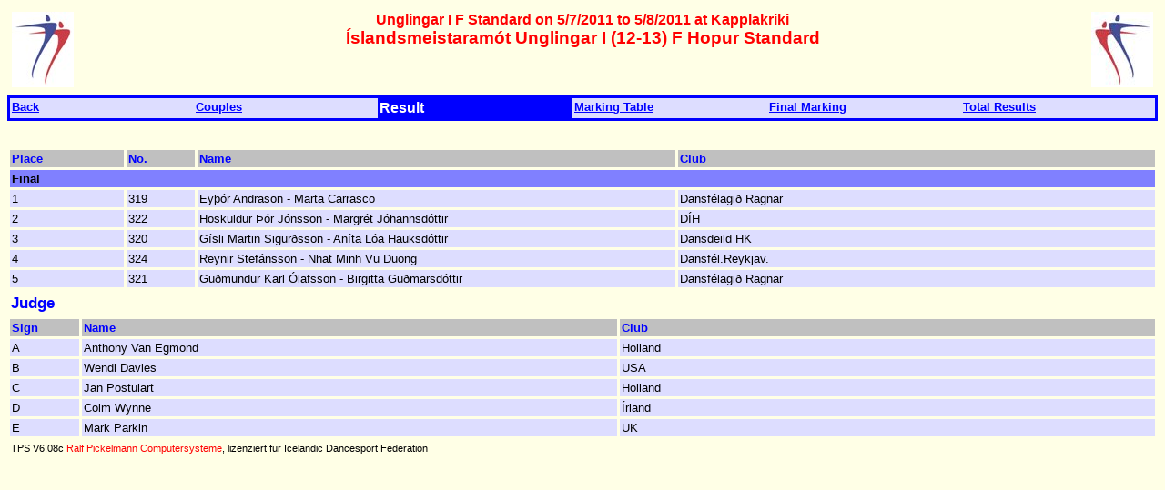

--- FILE ---
content_type: text/html
request_url: https://www.internet.is/jonragga/DSI/Mai2011/Unglingar_I_F_Sta_S.htm
body_size: 730
content:
<!DOCTYPE HTML PUBLIC "-//W3C//DTD HTML 4.0//EN">
<html>
<head>
<meta http-equiv="Content-Type" content="text/html; charset=iso-8859-1">
<meta name="Design" content="Ralf Pickelmann Computersysteme">
<meta name="Generator" content="TPS V6.08c">
<link rel="stylesheet" type="text/css" href="tps.css">
<title>Íslandsmeistaramót Unglingar I (12-13) F Hopur Standard</title>
</head>
<body>
<table class="tab1" cellpadding="2" cellspacing="3">
<tr>
<td class="tu1" width="5%"><img src="logo1.gif"></td>
<td class="tu1" width="90%"><p class="uu1">Unglingar I F Standard on 5/7/2011 to 5/8/2011 at Kapplakriki </p><p class="uu2">Íslandsmeistaramót Unglingar I (12-13) F Hopur Standard</p></td>
<td class="tu1" width="5%"><img src="logo2.gif"></td>
</tr>
</table>
<table class="tab2" cellpadding="2" cellspacing="0">
<tr>
<td class="tl1" width="16%"><a class="a1" href="2011_Mai.htm">Back</a></td>
<td class="tl1" width="16%"><a class="a1" href="Unglingar_I_F_Sta_V.htm">Couples</a></td>
<td class="tl3" width="17%">Result</td>
<td class="tl1" width="17%"><a class="a1" href="Unglingar_I_F_Sta_W.htm">Marking Table</a></td>
<td class="tl1" width="17%"><a class="a1" href="Unglingar_I_F_Sta_E.htm">Final Marking</a></td>
<td class="tl1" width="17%"><a class="a1" href="Unglingar_I_F_Sta_X.htm">Total Results</a></td>
</tr>
</table>
<p class="uu3">&nbsp;</p>
<table class="tab1" cellpadding="2" cellspacing="3">
<tr>
<th class="th1" width="10%">Place</th>
<th class="th1" width="6%">No.</th>
<th class="th1" width="42%">Name</th>
<th class="th1" width="42%">Club</th>
</tr>
<tr>
<td class="td2" colspan="4" width="100%">Final</td>
</tr>
<tr>
<td class="td1" width="10%">1</td>
<td class="td1" width="6%">319</td>
<td class="td1" width="42%">Eyþór Andrason - Marta Carrasco</td>
<td class="td1" width="42%">Dansfélagið Ragnar</td>
</tr>
<tr>
<td class="td1" width="10%">2</td>
<td class="td1" width="6%">322</td>
<td class="td1" width="42%">Höskuldur Þór Jónsson - Margrét Jóhannsdóttir</td>
<td class="td1" width="42%">DÍH</td>
</tr>
<tr>
<td class="td1" width="10%">3</td>
<td class="td1" width="6%">320</td>
<td class="td1" width="42%">Gísli Martin Sigurðsson - Aníta Lóa Hauksdóttir</td>
<td class="td1" width="42%">Dansdeild HK</td>
</tr>
<tr>
<td class="td1" width="10%">4</td>
<td class="td1" width="6%">324</td>
<td class="td1" width="42%">Reynir  Stefánsson - Nhat Minh Vu Duong</td>
<td class="td1" width="42%">Dansfél.Reykjav.</td>
</tr>
<tr>
<td class="td1" width="10%">5</td>
<td class="td1" width="6%">321</td>
<td class="td1" width="42%">Guðmundur Karl Ólafsson - Birgitta Guðmarsdóttir</td>
<td class="td1" width="42%">Dansfélagið Ragnar</td>
</tr>
</table>
<p class="uu3">Judge</p>
<table class="tab1" cellpadding="2" cellspacing="3">
<tr>
<th class="th1" width="6%">Sign</th>
<th class="th1" width="46%">Name</th>
<th class="th1" width="46%">Club</th>
</tr>
<tr>
<td class="td1" width="6%">A</td>
<td class="td1" width="46%">Anthony Van Egmond</td>
<td class="td1" width="46%">Holland</td>
</tr>
<tr>
<td class="td1" width="6%">B</td>
<td class="td1" width="46%">Wendi  Davies</td>
<td class="td1" width="46%">USA</td>
</tr>
<tr>
<td class="td1" width="6%">C</td>
<td class="td1" width="46%">Jan Postulart</td>
<td class="td1" width="46%">Holland</td>
</tr>
<tr>
<td class="td1" width="6%">D</td>
<td class="td1" width="46%">Colm Wynne</td>
<td class="td1" width="46%">Írland</td>
</tr>
<tr>
<td class="td1" width="6%">E</td>
<td class="td1" width="46%">Mark Parkin</td>
<td class="td1" width="46%">UK</td>
</tr>
</table>
<p class="liz1">TPS V6.08c <a href="http://www.tbw.de/rpcs/" target="_blank">Ralf Pickelmann Computersysteme</a>, lizenziert für Icelandic Dancesport Federation</p>
</body>
</html>
